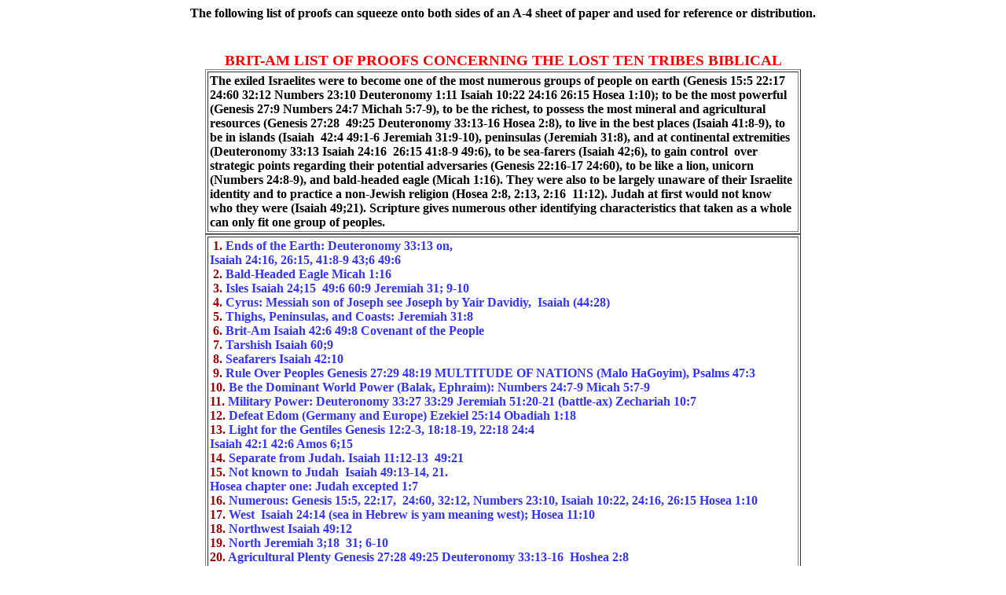

--- FILE ---
content_type: text/html
request_url: https://britam.org/now/now334.html
body_size: 4958
content:
<!DOCTYPE html PUBLIC "-//W3C//DTD HTML 4.01 Transitional//EN"><html><head><title>Brit-Am Now 334</title><meta http-equiv="content-type" content="text/html; charset=ISO-8859-1"><meta name="author" content="Betty Matteson Rhodes"></head><body text="#000000" bgcolor="#ffffff" link="#ff0000" alink="#3333ff" vlink="#3333ff">
<div align="center"><b>The following list of proofs can squeeze onto both sides of an A-4 sheet of paper and used for reference or distribution.</b><br>
<br>
</div>
<big><font color="#ff0000"><br>
</font></big>
<div align="center"><big><font color="#ff0000"><b>BRIT-AM LIST OF PROOFS CONCERNING THE LOST TEN TRIBES BIBLICAL</b></font></big><br>
<table cellpadding="2" cellspacing="2" border="1" width="60%">
  <tbody>
    <tr>
      <td valign="top"><b>The exiled Israelites were to become one of the most numerous groups of
people on earth (Genesis 15:5 22:17 24:60 32:12 Numbers 23:10 Deuteronomy
1:11 Isaiah 10:22 24:16 26:15 Hosea 1:10); to be the most powerful (Genesis
27:9 Numbers 24:7 Michah 5:7-9), to be the richest, to possess the most mineral
and agricultural resources (Genesis 27:28&nbsp; 49:25 Deuteronomy 33:13-16 Hosea
2:8), to live in the best places (Isaiah 41:8-9), to be in islands (Isaiah&nbsp;
42:4 49:1-6 Jeremiah 31:9-10), peninsulas (Jeremiah 31:8), and at continental
extremities (Deuteronomy 33:13 Isaiah 24:16&nbsp; 26:15 41:8-9 49:6), to be sea-farers
(Isaiah 42;6), to gain control&nbsp; over strategic points regarding their potential
adversaries (Genesis 22:16-17 24:60), to be like a lion, unicorn (Numbers
24:8-9), and bald-headed eagle (Micah 1:16). They were also to be largely
unaware of their Israelite identity and to practice a non-Jewish religion
(Hosea 2:8, 2:13, 2:16&nbsp; 11:12). Judah at first would not know who they were
(Isaiah 49;21). Scripture gives numerous other identifying characteristics
that taken as a whole can only fit one group of peoples.</b><br>
      </td>
    </tr>
  </tbody>
</table>
<table cellpadding="2" cellspacing="2" border="1" width="60%">
  <tbody>
    <tr>
      <td valign="top"><font color="#3333ff"><b><font color="#cc0000">&nbsp;<font color="#990000">1.</font></font> Ends of the Earth: Deuteronomy 33:13 on, <br>
Isaiah 24:16, 26:15, 41:8-9 43;6 49:6</b></font><br>

      <font color="#3333ff"><b><font color="#990000">&nbsp;2.</font> Bald-Headed Eagle Micah 1:16</b></font><br>

      <font color="#3333ff"><b><font color="#990000">&nbsp;3.</font> Isles Isaiah 24;15&nbsp; 49:6 60:9 Jeremiah 31; 9-10</b></font><br>

      <font color="#3333ff"><b><font color="#990000">&nbsp;4.</font> Cyrus: Messiah son of Joseph see Joseph by Yair Davidiy,&nbsp; Isaiah (44:28)</b></font><br>

      <font color="#3333ff"><b><font color="#990000">&nbsp;5.</font> Thighs, Peninsulas, and Coasts: Jeremiah 31:8</b></font><br>

      <font color="#3333ff"><b>&nbsp;<font color="#990000">6.</font> Brit-Am Isaiah 42:6 49:8 Covenant of the People</b></font><br>

      <font color="#3333ff"><b><font color="#990000">&nbsp;7.</font> Tarshish Isaiah 60;9</b></font><br>

      <font color="#3333ff"><b>&nbsp;<font color="#990000">8.</font> Seafarers Isaiah 42:10</b></font><br>

      <font color="#3333ff"><b><font color="#990000">&nbsp;9.</font> Rule Over Peoples Genesis 27:29 48:19 MULTITUDE OF NATIONS (Malo HaGoyim), Psalms 47:3</b></font><br>

      <font color="#3333ff"><b><font color="#990000">10.</font> Be the Dominant World Power (Balak, Ephraim): Numbers 24:7-9 Micah 5:7-9</b></font><br>

      <font color="#3333ff"><b><font color="#990000">11.</font> Military Power: Deuteronomy 33:27 33:29 Jeremiah 51:20-21 (battle-ax) Zechariah 10:7</b></font><br>

      <font color="#3333ff"><b><font color="#990000">12.</font> Defeat Edom (Germany and Europe) Ezekiel 25:14 Obadiah 1:18</b></font><br>

      <font color="#3333ff"><b><font color="#990000">13.</font> Light for the Gentiles Genesis 12:2-3, 18:18-19, 22:18 24:4&nbsp; <br>
Isaiah 42:1 42:6 Amos 6;15</b></font><br>

      <font color="#3333ff"><b><font color="#990000">14.</font> Separate from Judah. Isaiah 11:12-13&nbsp; 49:21</b></font><br>

      <font color="#3333ff"><b><font color="#990000">15.</font> Not known to Judah&nbsp; Isaiah 49:13-14, 21. <br>
Hosea chapter one: Judah excepted 1:7</b></font><br>

      <font color="#3333ff"><b><font color="#990000">16.</font> Numerous: Genesis 15:5, 22:17,&nbsp; 24:60, 32:12, Numbers 23:10, Isaiah 10:22, 24:16, 26:15 Hosea 1:10</b></font><br>

      <font color="#3333ff"><b><font color="#990000">17.</font> West&nbsp; Isaiah 24:14 (sea in Hebrew is yam meaning west); Hosea 11:10</b></font><br>

      <font color="#3333ff"><b><font color="#990000">18.</font> Northwest Isaiah 49:12</b></font><br>

      <font color="#3333ff"><b><font color="#990000">19.</font> North Jeremiah 3;18&nbsp; 31; 6-10</b></font><br>

      <font color="#3333ff"><b><font color="#990000">20.</font> Agricultural Plenty Genesis 27:28 49:25 Deuteronomy 33:13-16&nbsp; Hoshea 2:8</b></font><br>

      <font color="#3333ff"><b><font color="#990000">21.</font> Mineral Resources&nbsp; Genesis 49:25&nbsp; Deuteronomy 33:13, 15</b></font><br>

      <font color="#3333ff"><b><font color="#990000">22.</font> Australia (Sinim, Codes) Isaiah 49:8</b></font><br>

      <font color="#3333ff"><b><font color="#990000">23.</font> Best Places (Atziliyah) Isaiah 41: 9</b></font><br>

      <font color="#3333ff"><b><font color="#990000">24.</font> Christianity Hosea 2:8, 2:13, 2:16&nbsp; 11:12&nbsp; Notsrim (see our book Ephraim)</b></font><br>

      <font color="#3333ff"><b><font color="#990000">25.</font> Fires in the Isles referring to Celtic Britain Isaiah 24:15</b></font><br>

      <font color="#3333ff"><b><font color="#990000">26.</font> GATE(s) OF YOUR ENEMIES Genesis 22:17&nbsp; 24:60</b></font><br>

      <font color="#3333ff"><b><font color="#990000">27.</font> John Bull&nbsp; Deuteronomy 33:17 Jeremiah 31:18 Aegel</b></font><br>

      <font color="#3333ff"><b><font color="#990000">28.</font> Nobility Ephraim Jeremiah 31:20</b></font><br>

      <font color="#3333ff"><b><font color="#990000">29.</font> Representative Democracy Manasseh Genesis 41:51</b></font><br>

      <font color="#3333ff"><b><font color="#990000">30.</font> Dolmens:&nbsp;&nbsp;&nbsp; Jeremiah 31:21</b></font><br>

      <font color="#3333ff"><b><font color="#990000">31, 32, 33.</font> Cush, Egypt, Chains See no.4 Cyrus Isaiah 44:28&nbsp; <br>
      <font color="#3333ff">also Isaiah 43:3 45:14</font></b></font><font color="#990000"><br>
      </font>
      <font color="#3333ff"><b><font color="#990000">34:</font> Zarephath Obadiah 1:20</b></font><br>

      <font color="#3333ff"><b><font color="#990000">35:</font> Alcoholic Drunkards Isaiah 28:1, 3</b></font><br>

      <font color="#3333ff"><b><font color="#990000">36.</font>&nbsp; Ruled by Sons of David Jeremiah 33:22, 26</b></font><br>

      <font color="#3333ff"><b><font color="#990000">37.</font>&nbsp; Kings Genesis 17:6, 16,&nbsp; 35:11</b></font><br>

      <font color="#3333ff"><b><font color="#990000">38.</font> Many Waters Numbers 24:7</b></font><br>

      <font color="#3333ff"><b><font color="#990000">39.</font> Gomer&nbsp; Hosea chapter one</b></font><br>

      <font color="#3333ff"><b><font color="#990000">40.</font> The name Hebrew:&nbsp; Genesis 14:13 Genesis 14:13 (on Joseph) <br>
39:17 40:15 41:12&nbsp; 43:32&nbsp; Jonah 1:9</b></font><br>

      <font color="#3333ff"><b><font color="#990000">41-111. </font>Seventy Tribal and Clan Names</b></font><br>

      <font color="#3333ff"><b><font color="#990000">112. </font>Jacob: Isaiah 49:6 Tribes of Jacob: Union Jack, Yankee, King James</b></font><br>

      <font color="#3333ff"><b><font color="#990000">113.</font> Lion and Unicorn Numbers 24:7-9</b></font><br>
      </td>
    </tr>
    <tr>
      <td valign="top"><u><big><b>A: Points to Note: </b></big></u><br>

      <br>

The Bible says that towards the End Times the Lost Tribes <br>

will return and re-unite with Judah (Isaiah 11:12-13 Ezekiel 37) . There <br>

will be no complete Redemption for Judah without the return of the Ten <br>

Tribes (Ezekiel 16:53, 55, 61). Judah will be obligated to go unto the Ten <br>

Tribes and bring them back (Jeremiah 3:18 31:8).&nbsp; The Ten Tribes are also <br>

called upon to seek their God and their ancestry (Jeremiah 31:9-10, 21) and <br>

affirm it.&nbsp; Ezekiel (11:18) hints that first the exiles will return to the <br>

Land of Israel and after that they shall put away their idols and keep the <br>

Law (Ezekiel 11:20). The complete return of Judah is dependent upon the <br>

return of Samaria (Ezekiel 16:53, 55, 61) meaning the Ten Tribes especially <br>

Manasseh of&nbsp; the USA. God will renew His covenant with Judah and with <br>

Israel (Ezekiel 16:62). Part of Judah will return to the Land and begin to <br>

build it up. Then the Lost Ten Tribes will return in two stages together <br>

with the remnant of Judah (Isaiah 56:8 and Hosea chapter six, see "Ephraim" <br>

by Yair Davidiy). Identity Lost: Hosea (chapter one) predicted that the <br>

Lost Ten Tribes would be considered non-Israelites and (Hosea 7:8 Isaiah <br>

11:11 49:21 )&nbsp; distinct from Judah: Census lists of Ezra and Nehemiah do <br>

not mention anyone from the Ten Tribes amongst Judah. Their religious <br>

Membership was Suspended: Jeremiah 3:8 (divorced, cf. Yebamot 17), Hosea <br>

1:9.&nbsp; They would combined with Gomer (Hosea ch.1) but later Re-Unite with <br>

Judah (Hosea 3;18 Isaiah 11:11). In the Last Days they will Return by <br>

Aeroplanes (Isaiah 60:8).&nbsp; Initially they will not be accepted by Judah <br>

(Isaiah 49;21). Both Judah and Joseph will seek God in the Last Days <br>

(Jeremiah 50:4). Ephraim will return to Bashan and Gilead (Micah 7:14) <br>

meaning Syria and Lebanon (Zechariah 10:10). The Lost Ten Tribes are <br>

exhorted to take heed of historical and archaeological evidence concerning <br>

their origins and to return to their cities in Samaria (Jeremiah 31:12).<br>
      </td>
    </tr>
    <tr>
      <td valign="top"><u><b>B. RABBINICAL PROOF</b></u><br>

      <br>

      <b><big>1.</big></b> Commentators (Rashi, Iben Exzra, Radak, Nachmanidres, Abarbanel) on Obadiah 1:20 <br>

indicate that the Lost Tribes settled in the West.<br>

      <b><big>2.</big></b> Mashiach ben Yoseph: Traditions spoke of a future Anointed Leader who would lead the Lost Tribes<br>

&nbsp;in the Last days and who also epitomized and culminated a process of support for Judah and <br>

ingathering the Jews to Israel. This description is only applicable historically to Britain and the USA.<br>

      <big><b>3. </b></big>Midrashim and Rabbinical sources also interpreted the texts the same way as Brit-Am has done.<br>

Our interpretations of the Biblical Text according to its literal meaning prove Brit-Am Identifications.<br>

      <b><big>4.</big></b> Hebrew Meanings of Names and Tribal Characteristics in the light of &nbsp;Rabbinical Commentary <br>

confirmed Brit-Am Identifications, e.g. Machir first born son of Manasseh gave his name to America. <br>

Machir means Capitalism. &nbsp;Manasseh means Responsible Representations, Ephraim means Aristocracy.<br>

      <b><big>5.</big></b> Jewish Philosophy: Helps explain the separate roles of Judah and Joseph.<br>
      </td>
    </tr>
    <tr>
      <td valign="top"><u><b>C. HISTORY:</b></u><br>

      <br>

      <b><big>(1).</big></b> Movement by Sea:&nbsp; A portion of the Hebrew Exiles was transported <br>

overseas in Phoenician and Philistine ships working for the Assyrians. They <br>

were taken to Spain, Gaul, and Britain. Those taken to Spain later moved <br>

northward into Gaul or crossed over to Britain and Ireland.<br>

      <b><big>(2).</big></b> Movement by Land Northward: Ca.740-720 BCE: The Assyrians moved masses <br>

of Northern Israelites to Northern Mesopotamia and to Hara in eastern Iran <br>

where they became identified with Cimmerians, Scyths, and Goths.<br>

      <b><big>(3).</big></b>&nbsp; Cimmerians to Europe and Galatian-Gaul:&nbsp;&nbsp; Ca. 640 BCE: The first <br>

waves of Cimmerians via the Anatolian Bosporos (Turkey) were driven into <br>

the European Balkans whence they made their way west to Gaul and Britain <br>

becoming identified as Celts and Galatians. The Galatians were identifiable <br>

in Europe with both part of the Celts and Belgae and with early groups in <br>

Germany.<br>

      <b><big>(4)</big></b> Scythian Movements to Europe: Ca. 550 BCE to ca. 500 CE. The Scythians <br>

moved from the Middle East to north of the Caucasus. They then moved in <br>

stages westward into Europe and the British Isles.<br>

      <big><b>(5).</b></big> The Khazars: They belonged to the Lost Ten Tribes and a portion of <br>

them converted to Judaism.<br>

      <big><b>(6)</b></big> From Europe to North America: Apart from the British Isles and the West <br>

members of the Lost Israelite were scattered throughout Europe including <br>

Germany. These groups had often remained separate from their non-Israelite <br>

neighbors and later moved en masse to North America and similar regions.<br>

      <b><big>(7)</big></b> Judah: Descendants of Jews who had been forced to become Gentiles are <br>

to be found in many regions and will also return with the Lost Ten Tribes.<br>
      <br>
      </td>
    </tr>
    <tr>
      <td valign="top"><b><u>D. OTHER FIELDS OF EVIDENCE:</u></b><br>

Proofs that Brit-Am is correct are also available from (a) the study of <br>

linguistics: Western Celtic is Semitic in structure, Germanic tongues, <br>

especially English have a strong Hebraic component, etc; (b) Hebraic type <br>

culture, (c) comparative religion, (d) self-identification as the Chosen <br>

People of Israel; (e) Contemporary affairs: (f) relative degrees of <br>

anti-Semitism and philo-Semitism; and several other fields.<br>
      </td>
    </tr>
    <tr>
      <td valign="top">The aims of Brit-Am&nbsp; are to encourage:<br>

1. The spread of Identity Awareness.<br>

2. Increased Identity research and clarification.<br>

3. Association of members together for the sake of&nbsp; mutual-empowerment, learning and fellowship.<br>

      <br>

The giving of offerings<br>

together with the ordering of publications enables<br>

Brit-Am to function.<br>

Send to:<br>

      <br>

      <big><b>Yair Davidiy<br>
POB 595<br>
Jerusalem 91004<br>
Israel</b></big><br>
      <br>
      <b><a href="mailto:britam@netvision.net.il">email: britam@netvision.net.il</a></b><br>

      <br>

To unsubscribe write "unsubscribe";<br>

To join write "subscribe".<br>

      <br>

      <b><a href="http://www.geocities.com/hiberi">http://www.geocities.com/hiberi</a><br>
      <a href="http://www.britam.org/">http://www.britam.org/</a></b>
      <br>

      <br>

Our efforts may be assisted by offerings, or by ordering one of our<br>

publications. The most important thing is to take our message to heart.<br>

      <br>

Please send our messages to whoever may be interested in them.<br>

Our success is your own<br>
      </td>
    </tr>
    <tr align="center">
      <td valign="top"><b><a href="index.html">BRIT-AM HOME </a>&nbsp; &nbsp; &nbsp; &nbsp; &nbsp; &nbsp; &nbsp; &nbsp; <a href="now.html">NOW INDEX</a></b><br>
      </td>
    </tr>
  </tbody>
</table>
<br>
</div>
<br>
<br>
<br>
<br>
<br>
</body></html>
